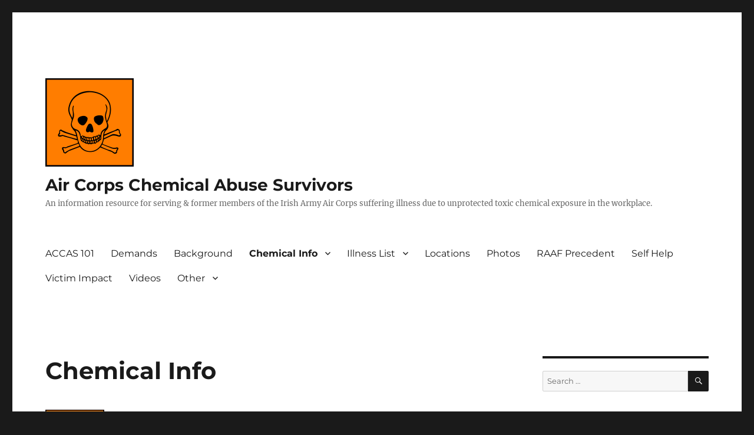

--- FILE ---
content_type: text/html; charset=UTF-8
request_url: https://accas.info/chemical-info
body_size: 14061
content:
<!DOCTYPE html>
<html lang="en-GB" class="no-js">
<head>
	<meta charset="UTF-8">
	<meta name="viewport" content="width=device-width, initial-scale=1.0">
	<link rel="profile" href="https://gmpg.org/xfn/11">
		
<style id="jetpack-boost-critical-css">@media all{@font-face{font-family:Merriweather;font-style:normal;font-display:fallback;font-weight:400;unicode-range:U+0460-052F,U+1C80-1C88,U+20B4,U+2DE0-2DFF,U+A640-A69F,U+FE2E-FE2F}@font-face{font-family:Merriweather;font-style:normal;font-display:fallback;font-weight:400;unicode-range:U+0301,U+0400-045F,U+0490-0491,U+04B0-04B1,U+2116}@font-face{font-family:Merriweather;font-style:normal;font-display:fallback;font-weight:400;unicode-range:U+0102-0103,U+0110-0111,U+0128-0129,U+0168-0169,U+01A0-01A1,U+01AF-01B0,U+1EA0-1EF9,U+20AB}@font-face{font-family:Merriweather;font-style:normal;font-display:fallback;font-weight:400;unicode-range:U+0100-024F,U+0259,U+1E00-1EFF,U+2020,U+20A0-20AB,U+20AD-20CF,U+2113,U+2C60-2C7F,U+A720-A7FF}@font-face{font-family:Merriweather;font-style:normal;font-display:fallback;font-weight:400;unicode-range:U+0000-00FF,U+0131,U+0152-0153,U+02BB-02BC,U+02C6,U+02DA,U+02DC,U+2000-206F,U+2074,U+20AC,U+2122,U+2191,U+2193,U+2212,U+2215,U+FEFF,U+FFFD}@font-face{font-family:Merriweather;font-style:normal;font-display:fallback;font-weight:700;unicode-range:U+0460-052F,U+1C80-1C88,U+20B4,U+2DE0-2DFF,U+A640-A69F,U+FE2E-FE2F}@font-face{font-family:Merriweather;font-style:normal;font-display:fallback;font-weight:700;unicode-range:U+0301,U+0400-045F,U+0490-0491,U+04B0-04B1,U+2116}@font-face{font-family:Merriweather;font-style:normal;font-display:fallback;font-weight:700;unicode-range:U+0102-0103,U+0110-0111,U+0128-0129,U+0168-0169,U+01A0-01A1,U+01AF-01B0,U+1EA0-1EF9,U+20AB}@font-face{font-family:Merriweather;font-style:normal;font-display:fallback;font-weight:700;unicode-range:U+0100-024F,U+0259,U+1E00-1EFF,U+2020,U+20A0-20AB,U+20AD-20CF,U+2113,U+2C60-2C7F,U+A720-A7FF}@font-face{font-family:Merriweather;font-style:normal;font-display:fallback;font-weight:700;unicode-range:U+0000-00FF,U+0131,U+0152-0153,U+02BB-02BC,U+02C6,U+02DA,U+02DC,U+2000-206F,U+2074,U+20AC,U+2122,U+2191,U+2193,U+2212,U+2215,U+FEFF,U+FFFD}@font-face{font-family:Merriweather;font-style:normal;font-display:fallback;font-weight:900;unicode-range:U+0460-052F,U+1C80-1C88,U+20B4,U+2DE0-2DFF,U+A640-A69F,U+FE2E-FE2F}@font-face{font-family:Merriweather;font-style:normal;font-display:fallback;font-weight:900;unicode-range:U+0301,U+0400-045F,U+0490-0491,U+04B0-04B1,U+2116}@font-face{font-family:Merriweather;font-style:normal;font-display:fallback;font-weight:900;unicode-range:U+0102-0103,U+0110-0111,U+0128-0129,U+0168-0169,U+01A0-01A1,U+01AF-01B0,U+1EA0-1EF9,U+20AB}@font-face{font-family:Merriweather;font-style:normal;font-display:fallback;font-weight:900;unicode-range:U+0100-024F,U+0259,U+1E00-1EFF,U+2020,U+20A0-20AB,U+20AD-20CF,U+2113,U+2C60-2C7F,U+A720-A7FF}@font-face{font-family:Merriweather;font-style:normal;font-display:fallback;font-weight:900;unicode-range:U+0000-00FF,U+0131,U+0152-0153,U+02BB-02BC,U+02C6,U+02DA,U+02DC,U+2000-206F,U+2074,U+20AC,U+2122,U+2191,U+2193,U+2212,U+2215,U+FEFF,U+FFFD}@font-face{font-family:Merriweather;font-style:italic;font-display:fallback;font-weight:400;unicode-range:U+0460-052F,U+1C80-1C88,U+20B4,U+2DE0-2DFF,U+A640-A69F,U+FE2E-FE2F}@font-face{font-family:Merriweather;font-style:italic;font-display:fallback;font-weight:400;unicode-range:U+0301,U+0400-045F,U+0490-0491,U+04B0-04B1,U+2116}@font-face{font-family:Merriweather;font-style:italic;font-display:fallback;font-weight:400;unicode-range:U+0102-0103,U+0110-0111,U+0128-0129,U+0168-0169,U+01A0-01A1,U+01AF-01B0,U+1EA0-1EF9,U+20AB}@font-face{font-family:Merriweather;font-style:italic;font-display:fallback;font-weight:400;unicode-range:U+0100-024F,U+0259,U+1E00-1EFF,U+2020,U+20A0-20AB,U+20AD-20CF,U+2113,U+2C60-2C7F,U+A720-A7FF}@font-face{font-family:Merriweather;font-style:italic;font-display:fallback;font-weight:400;unicode-range:U+0000-00FF,U+0131,U+0152-0153,U+02BB-02BC,U+02C6,U+02DA,U+02DC,U+2000-206F,U+2074,U+20AC,U+2122,U+2191,U+2193,U+2212,U+2215,U+FEFF,U+FFFD}@font-face{font-family:Merriweather;font-style:italic;font-display:fallback;font-weight:700;unicode-range:U+0460-052F,U+1C80-1C88,U+20B4,U+2DE0-2DFF,U+A640-A69F,U+FE2E-FE2F}@font-face{font-family:Merriweather;font-style:italic;font-display:fallback;font-weight:700;unicode-range:U+0301,U+0400-045F,U+0490-0491,U+04B0-04B1,U+2116}@font-face{font-family:Merriweather;font-style:italic;font-display:fallback;font-weight:700;unicode-range:U+0102-0103,U+0110-0111,U+0128-0129,U+0168-0169,U+01A0-01A1,U+01AF-01B0,U+1EA0-1EF9,U+20AB}@font-face{font-family:Merriweather;font-style:italic;font-display:fallback;font-weight:700;unicode-range:U+0100-024F,U+0259,U+1E00-1EFF,U+2020,U+20A0-20AB,U+20AD-20CF,U+2113,U+2C60-2C7F,U+A720-A7FF}@font-face{font-family:Merriweather;font-style:italic;font-display:fallback;font-weight:700;unicode-range:U+0000-00FF,U+0131,U+0152-0153,U+02BB-02BC,U+02C6,U+02DA,U+02DC,U+2000-206F,U+2074,U+20AC,U+2122,U+2191,U+2193,U+2212,U+2215,U+FEFF,U+FFFD}@font-face{font-family:Merriweather;font-style:italic;font-display:fallback;font-weight:900;unicode-range:U+0460-052F,U+1C80-1C88,U+20B4,U+2DE0-2DFF,U+A640-A69F,U+FE2E-FE2F}@font-face{font-family:Merriweather;font-style:italic;font-display:fallback;font-weight:900;unicode-range:U+0301,U+0400-045F,U+0490-0491,U+04B0-04B1,U+2116}@font-face{font-family:Merriweather;font-style:italic;font-display:fallback;font-weight:900;unicode-range:U+0102-0103,U+0110-0111,U+0128-0129,U+0168-0169,U+01A0-01A1,U+01AF-01B0,U+1EA0-1EF9,U+20AB}@font-face{font-family:Merriweather;font-style:italic;font-display:fallback;font-weight:900;unicode-range:U+0100-024F,U+0259,U+1E00-1EFF,U+2020,U+20A0-20AB,U+20AD-20CF,U+2113,U+2C60-2C7F,U+A720-A7FF}@font-face{font-family:Merriweather;font-style:italic;font-display:fallback;font-weight:900;unicode-range:U+0000-00FF,U+0131,U+0152-0153,U+02BB-02BC,U+02C6,U+02DA,U+02DC,U+2000-206F,U+2074,U+20AC,U+2122,U+2191,U+2193,U+2212,U+2215,U+FEFF,U+FFFD}@font-face{font-family:Montserrat;font-style:normal;font-display:fallback;font-weight:400;unicode-range:U+0460-052F,U+1C80-1C88,U+20B4,U+2DE0-2DFF,U+A640-A69F,U+FE2E-FE2F}@font-face{font-family:Montserrat;font-style:normal;font-display:fallback;font-weight:400;unicode-range:U+0301,U+0400-045F,U+0490-0491,U+04B0-04B1,U+2116}@font-face{font-family:Montserrat;font-style:normal;font-display:fallback;font-weight:400;unicode-range:U+0102-0103,U+0110-0111,U+0128-0129,U+0168-0169,U+01A0-01A1,U+01AF-01B0,U+1EA0-1EF9,U+20AB}@font-face{font-family:Montserrat;font-style:normal;font-display:fallback;font-weight:400;unicode-range:U+0100-024F,U+0259,U+1E00-1EFF,U+2020,U+20A0-20AB,U+20AD-20CF,U+2113,U+2C60-2C7F,U+A720-A7FF}@font-face{font-family:Montserrat;font-style:normal;font-display:fallback;font-weight:400;unicode-range:U+0000-00FF,U+0131,U+0152-0153,U+02BB-02BC,U+02C6,U+02DA,U+02DC,U+2000-206F,U+2074,U+20AC,U+2122,U+2191,U+2193,U+2212,U+2215,U+FEFF,U+FFFD}@font-face{font-family:Montserrat;font-style:normal;font-display:fallback;font-weight:700;unicode-range:U+0460-052F,U+1C80-1C88,U+20B4,U+2DE0-2DFF,U+A640-A69F,U+FE2E-FE2F}@font-face{font-family:Montserrat;font-style:normal;font-display:fallback;font-weight:700;unicode-range:U+0301,U+0400-045F,U+0490-0491,U+04B0-04B1,U+2116}@font-face{font-family:Montserrat;font-style:normal;font-display:fallback;font-weight:700;unicode-range:U+0102-0103,U+0110-0111,U+0128-0129,U+0168-0169,U+01A0-01A1,U+01AF-01B0,U+1EA0-1EF9,U+20AB}@font-face{font-family:Montserrat;font-style:normal;font-display:fallback;font-weight:700;unicode-range:U+0100-024F,U+0259,U+1E00-1EFF,U+2020,U+20A0-20AB,U+20AD-20CF,U+2113,U+2C60-2C7F,U+A720-A7FF}@font-face{font-family:Montserrat;font-style:normal;font-display:fallback;font-weight:700;unicode-range:U+0000-00FF,U+0131,U+0152-0153,U+02BB-02BC,U+02C6,U+02DA,U+02DC,U+2000-206F,U+2074,U+20AC,U+2122,U+2191,U+2193,U+2212,U+2215,U+FEFF,U+FFFD}@font-face{font-family:Genericons;font-weight:400;font-style:normal}@media screen and (-webkit-min-device-pixel-ratio:0){@font-face{font-family:Genericons}}html{font-family:sans-serif;-webkit-text-size-adjust:100%;-ms-text-size-adjust:100%}body{margin:0}article,aside,header,main,nav,section{display:block}a{background-color:#fff0}strong{font-weight:700}sup{font-size:75%;line-height:0;position:relative;vertical-align:baseline}sup{top:-.5em}img{border:0}button,input{color:inherit;font:inherit;margin:0}button{overflow:visible}button,input{max-width:100%}button{-webkit-appearance:button}input[type=search]{-webkit-appearance:textfield}input[type=search]::-webkit-search-cancel-button{-webkit-appearance:none}.menu-item-has-children a:after,.search-submit:before{-moz-osx-font-smoothing:grayscale;-webkit-font-smoothing:antialiased;display:inline-block;font-family:Genericons;font-size:16px;font-style:normal;font-variant:normal;font-weight:400;line-height:1;speak:never;text-align:center;text-decoration:inherit;text-transform:none;vertical-align:top}body,button,input{color:#1a1a1a;font-family:Merriweather,Georgia,serif;font-size:16px;font-size:1rem;line-height:1.75}h1,h2,h3{clear:both;font-weight:700;margin:0;text-rendering:optimizeLegibility}p{margin:0 0 1.75em}em{font-style:italic}html{-webkit-box-sizing:border-box;-moz-box-sizing:border-box;box-sizing:border-box}*,:after,:before{-webkit-box-sizing:inherit;-moz-box-sizing:inherit;box-sizing:inherit}body{background:#1a1a1a}ol,ul{margin:0 0 1.75em 1.25em;padding:0}ul{list-style:disc}ol{list-style:decimal;margin-left:1.5em}li>ol,li>ul{margin-bottom:0}img{height:auto;max-width:100%;vertical-align:middle}input{line-height:normal}button{background:#1a1a1a;border:0;border-radius:2px;color:#fff;font-family:Montserrat,"Helvetica Neue",sans-serif;font-weight:700;letter-spacing:.046875em;line-height:1;padding:.84375em .875em .78125em;text-transform:uppercase}input[type=search]{background:#f7f7f7;background-image:-webkit-linear-gradient(#fff0,#fff0);border:1px solid #d1d1d1;border-radius:2px;color:#686868;padding:.625em .4375em;width:100%}.search-form{position:relative}input[type=search].search-field{border-radius:2px 0 0 2px;width:-webkit-calc(100% - 42px);width:calc(100% - 42px)}.search-submit:before{content:"";font-size:24px;left:2px;line-height:42px;position:relative;width:40px}.search-submit{border-radius:0 2px 2px 0;bottom:0;overflow:hidden;padding:0;position:absolute;right:0;top:0;width:42px}a{color:#007acc;text-decoration:none}.site-header-menu{display:none;-webkit-flex:0 1 100%;-ms-flex:0 1 100%;flex:0 1 100%;margin:.875em 0}.no-js .site-header-menu{display:block}.main-navigation{font-family:Montserrat,"Helvetica Neue",sans-serif}.site-footer .main-navigation{margin-bottom:1.75em}.main-navigation ul{list-style:none;margin:0}.main-navigation li{border-top:1px solid #d1d1d1;position:relative}.main-navigation a{color:#1a1a1a;display:block;line-height:1.3125;outline-offset:-1px;padding:.84375em 0}.main-navigation .current-menu-ancestor>a,.main-navigation .current-menu-item>a{font-weight:700}.main-navigation ul ul{display:none;margin-left:.875em}.no-js .main-navigation ul ul{display:block}.main-navigation .primary-menu{border-bottom:1px solid #d1d1d1}.main-navigation .menu-item-has-children>a{margin-right:56px}.screen-reader-text{clip-path:inset(50%);height:1px;overflow:hidden;position:absolute!important;width:1px;word-wrap:normal!important}.site .skip-link{background-color:#f1f1f1;box-shadow:0 0 1px 1px rgb(0 0 0/.2);color:#21759b;display:block;font-family:Montserrat,"Helvetica Neue",sans-serif;font-size:14px;font-weight:700;left:-9999em;outline:0;padding:15px 23px 14px;text-decoration:none;text-transform:none;top:-9999em}.aligncenter{clear:both;display:block;margin:0 auto 1.75em}.entry-content:after,.entry-content:before,.primary-menu:after,.primary-menu:before,.site-content:after,.site-content:before,.site-main>article:after,.site-main>article:before{content:"";display:table}.entry-content:after,.primary-menu:after,.site-content:after,.site-main>article:after{clear:both}.widget{border-top:4px solid #1a1a1a;margin-bottom:3.5em;padding-top:1.75em}.widget>:last-child,.widget>nav>:last-child{margin-bottom:0}.widget .widget-title{font-family:Montserrat,"Helvetica Neue",sans-serif;font-size:16px;font-size:1rem;letter-spacing:.046875em;line-height:1.3125;margin:0 0 1.75em;text-transform:uppercase}.site{background-color:#fff}.site-inner{margin:0 auto;max-width:1320px;position:relative}.site-content{word-wrap:break-word}.site-main{margin-bottom:3.5em}.site-main>:last-child{margin-bottom:0}.site-header{padding:2.625em 7.6923%}.site-header-main{-webkit-align-items:center;-ms-flex-align:center;align-items:center;display:-webkit-flex;display:-ms-flexbox;display:flex;-webkit-flex-wrap:wrap;-ms-flex-wrap:wrap;flex-wrap:wrap}.site-branding{margin:.875em auto .875em 0;max-width:100%;min-width:0;overflow:hidden}.custom-logo-link{display:block}.custom-logo{max-width:180px}.site-title{font-family:Montserrat,"Helvetica Neue",sans-serif;font-size:23px;font-size:1.4375rem;font-weight:700;line-height:1.2173913043;margin:0}.site-branding .site-title a{color:#1a1a1a}.wp-custom-logo .site-title{margin-top:.608695652em}.site-description{color:#686868;display:none;font-size:13px;font-size:.8125rem;font-weight:400;line-height:1.0769230769;margin:.538461538em 0 0}.menu-toggle{background-color:#fff0;border:1px solid #d1d1d1;color:#1a1a1a;font-size:13px;font-size:.8125rem;margin:1.076923077em 0;padding:.769230769em}.no-js .menu-toggle{display:none}.site-main>article{margin-bottom:3.5em;position:relative}.entry-content,.entry-header{margin-right:7.6923%;margin-left:7.6923%}.entry-title{font-family:Montserrat,"Helvetica Neue",sans-serif;font-size:28px;font-size:1.75rem;font-weight:700;line-height:1.25;margin-bottom:1em}.post-thumbnail{display:block;margin:0 7.6923% 1.75em}.post-thumbnail img{display:block}.entry-content{border-color:#d1d1d1}.entry-content h3{font-size:19px;font-size:1.1875rem;line-height:1.1052631579;margin-top:2.9473684211em;margin-bottom:1.4736842105em}.entry-content h3{font-weight:900}.entry-content h3:first-child{margin-top:0}.entry-title{-webkit-hyphens:auto;-moz-hyphens:auto;-ms-hyphens:auto;hyphens:auto}.sidebar{margin-bottom:3.5em;padding:0 7.6923%}@-ms-viewport{width:device-width}@viewport{width:device-width}@media screen and (min-width:44.375em){html{scroll-padding-top:calc(var(--wp-admin--admin-bar--height,0px) + 21px)}body:not(.custom-background-image):after,body:not(.custom-background-image):before{background:inherit;content:"";display:block;height:21px;left:0;position:fixed;width:100%;z-index:99}body:not(.custom-background-image):before{top:0}body:not(.custom-background-image):after{bottom:0}.site{margin:21px}.site-main{margin-bottom:5.25em}.site-header{padding:3.9375em 7.6923%}.site-branding{margin-top:1.3125em;margin-bottom:1.3125em}.custom-logo{max-width:210px}.site-title{font-size:28px;font-size:1.75rem;line-height:1.25}.wp-custom-logo .site-title{margin-top:.5em}.site-description{display:block}.menu-toggle{font-size:16px;font-size:1rem;margin:1.3125em 0;padding:.8125em .875em .6875em}.site-header-menu{margin:1.3125em 0}.site-main>article{margin-bottom:5.25em}.entry-content,.entry-header,.post-thumbnail{margin-right:23.0769%}.entry-title{font-size:33px;font-size:2.0625rem;line-height:1.2727272727;margin-bottom:.8484848485em}.entry-content ol{margin-left:0}.entry-content li>ol{margin-left:1.5em}.widget{margin-bottom:5.25em}.sidebar{margin-bottom:5.25em;padding-right:23.0769%}}@media screen and (min-width:56.875em){.site-header{padding-right:4.5455%;padding-left:4.5455%}.site-header-main{-webkit-align-items:flex-start;-ms-flex-align:start;align-items:flex-start}.wp-custom-logo .site-header-main{-webkit-align-items:center;-ms-flex-align:center;align-items:center}.site-header-menu{display:block;-webkit-flex:0 1 auto;-ms-flex:0 1 auto;flex:0 1 auto}.main-navigation{margin:0-.875em}.main-navigation .primary-menu,.main-navigation .primary-menu>li{border:0}.main-navigation .primary-menu>li{float:left}.main-navigation a{outline-offset:-8px;padding:.65625em .875em;white-space:nowrap}.main-navigation ul ul{border-bottom:1px solid #d1d1d1;display:block;left:-999em;margin:0;position:absolute;z-index:99999}.main-navigation ul ul ul{top:-1px}.main-navigation ul ul ul:after,.main-navigation ul ul ul:before{border:0}.main-navigation ul ul li{background-color:#fff;border:1px solid #d1d1d1;border-bottom-width:0}.main-navigation ul ul a{white-space:normal;width:12.6875em}.main-navigation ul ul:after,.main-navigation ul ul:before{border-style:solid;content:"";position:absolute}.main-navigation ul ul:before{border-color:#d1d1d1 #fff0;border-width:0 10px 10px;right:9px;top:-9px}.main-navigation ul ul:after{border-color:#fff #fff0;border-width:0 8px 8px;right:11px;top:-7px}.main-navigation .menu-item-has-children>a{margin:0;padding-right:2.25em}.main-navigation .menu-item-has-children>a:after{content:"";position:absolute;right:.625em;top:.8125em}.main-navigation ul ul .menu-item-has-children>a{padding-right:2.0625em}.main-navigation ul ul .menu-item-has-children>a:after{right:.5625em;top:.875em;-webkit-transform:rotate(90deg);-moz-transform:rotate(90deg);-ms-transform:rotate(90deg);transform:rotate(90deg)}.menu-toggle,.site-footer .main-navigation{display:none}.site-content{padding:0 4.5455%}.content-area{float:left;margin-right:-100%;width:70%}.entry-content,.entry-header,.post-thumbnail{margin-right:0;margin-left:0}.sidebar{float:left;margin-left:75%;padding:0;width:25%}.widget{font-size:13px;font-size:.8125rem;line-height:1.6153846154;margin-bottom:3.230769231em;padding-top:1.615384615em}.widget .widget-title{margin-bottom:1.3125em}.widget ul{margin-bottom:1.6153846154em}.widget button,.widget input{font-size:13px;font-size:.8125rem;line-height:1.6153846154}.widget button{line-height:1;padding:.846153846em}.widget input[type=search]{padding:.4615384615em .5384615385em}.widget h2{font-size:19px;font-size:1.1875rem;line-height:1.1052631579;margin-bottom:1.1052631579em}.widget input[type=search].search-field{width:-webkit-calc(100% - 35px);width:calc(100% - 35px)}.widget .search-submit:before{font-size:16px;left:1px;line-height:35px;width:34px}.widget button.search-submit{padding:0;width:35px}}@media screen and (min-width:61.5625em){.site-main{margin-bottom:7em}.site-header{padding:5.25em 4.5455%}.site-branding,.site-header-menu{margin-top:1.75em;margin-bottom:1.75em}.custom-logo{max-width:240px}.widget{margin-bottom:4.307692308em}.site-main>article{margin-bottom:7em}.entry-title{font-size:40px;font-size:2.5rem;line-height:1.225;margin-bottom:1.05em}.post-thumbnail{margin-bottom:2.625em}.entry-content h3{font-size:23px;font-size:1.4375rem;line-height:1.2173913043;margin-top:2.4347826087em;margin-bottom:1.2173913043em}.sidebar{margin-bottom:7em}}}</style><title>Chemical Info &#8211; Air Corps Chemical Abuse Survivors</title>
<meta name='robots' content='max-image-preview:large' />
<!-- Jetpack Site Verification Tags -->
<meta name="google-site-verification" content="google-site-verification=4j_NNcfyIXb1GvA5ChhSOqSZPkaiTg9o-YCCUMglE60" />
<link rel='dns-prefetch' href='//stats.wp.com' />
<link rel='preconnect' href='//i0.wp.com' />
<link rel="alternate" type="application/rss+xml" title="Air Corps Chemical Abuse Survivors &raquo; Feed" href="https://accas.info/feed" />
<link rel="alternate" type="application/rss+xml" title="Air Corps Chemical Abuse Survivors &raquo; Comments Feed" href="https://accas.info/comments/feed" />
<link rel="alternate" title="oEmbed (JSON)" type="application/json+oembed" href="https://accas.info/wp-json/oembed/1.0/embed?url=https%3A%2F%2Faccas.info%2Fchemical-info" />
<link rel="alternate" title="oEmbed (XML)" type="text/xml+oembed" href="https://accas.info/wp-json/oembed/1.0/embed?url=https%3A%2F%2Faccas.info%2Fchemical-info&#038;format=xml" />
<noscript><link rel='stylesheet' id='all-css-c20e0645d20ecc56bd17fb907674e7fc' href='https://accas.info/wp-content/boost-cache/static/2df41be171.min.css' type='text/css' media='all' /></noscript><link data-media="all" onload="this.media=this.dataset.media; delete this.dataset.media; this.removeAttribute( &apos;onload&apos; );" rel='stylesheet' id='all-css-c20e0645d20ecc56bd17fb907674e7fc' href='https://accas.info/wp-content/boost-cache/static/2df41be171.min.css' type='text/css' media="not all" />
<style id='twentysixteen-style-inline-css'>

		/* Custom Link Color */
		.menu-toggle:hover,
		.menu-toggle:focus,
		a,
		.main-navigation a:hover,
		.main-navigation a:focus,
		.dropdown-toggle:hover,
		.dropdown-toggle:focus,
		.social-navigation a:hover:before,
		.social-navigation a:focus:before,
		.post-navigation a:hover .post-title,
		.post-navigation a:focus .post-title,
		.tagcloud a:hover,
		.tagcloud a:focus,
		.site-branding .site-title a:hover,
		.site-branding .site-title a:focus,
		.entry-title a:hover,
		.entry-title a:focus,
		.entry-footer a:hover,
		.entry-footer a:focus,
		.comment-metadata a:hover,
		.comment-metadata a:focus,
		.pingback .comment-edit-link:hover,
		.pingback .comment-edit-link:focus,
		.comment-reply-link,
		.comment-reply-link:hover,
		.comment-reply-link:focus,
		.required,
		.site-info a:hover,
		.site-info a:focus {
			color: #ff6600;
		}

		mark,
		ins,
		button:hover,
		button:focus,
		input[type="button"]:hover,
		input[type="button"]:focus,
		input[type="reset"]:hover,
		input[type="reset"]:focus,
		input[type="submit"]:hover,
		input[type="submit"]:focus,
		.pagination .prev:hover,
		.pagination .prev:focus,
		.pagination .next:hover,
		.pagination .next:focus,
		.widget_calendar tbody a,
		.page-links a:hover,
		.page-links a:focus {
			background-color: #ff6600;
		}

		input[type="date"]:focus,
		input[type="time"]:focus,
		input[type="datetime-local"]:focus,
		input[type="week"]:focus,
		input[type="month"]:focus,
		input[type="text"]:focus,
		input[type="email"]:focus,
		input[type="url"]:focus,
		input[type="password"]:focus,
		input[type="search"]:focus,
		input[type="tel"]:focus,
		input[type="number"]:focus,
		textarea:focus,
		.tagcloud a:hover,
		.tagcloud a:focus,
		.menu-toggle:hover,
		.menu-toggle:focus {
			border-color: #ff6600;
		}

		@media screen and (min-width: 56.875em) {
			.main-navigation li:hover > a,
			.main-navigation li.focus > a {
				color: #ff6600;
			}
		}
	
/*# sourceURL=twentysixteen-style-inline-css */
</style>
<style id='wp-img-auto-sizes-contain-inline-css'>
img:is([sizes=auto i],[sizes^="auto," i]){contain-intrinsic-size:3000px 1500px}
/*# sourceURL=wp-img-auto-sizes-contain-inline-css */
</style>
<style id='wp-emoji-styles-inline-css'>

	img.wp-smiley, img.emoji {
		display: inline !important;
		border: none !important;
		box-shadow: none !important;
		height: 1em !important;
		width: 1em !important;
		margin: 0 0.07em !important;
		vertical-align: -0.1em !important;
		background: none !important;
		padding: 0 !important;
	}
/*# sourceURL=wp-emoji-styles-inline-css */
</style>
<style id='wp-block-library-inline-css'>
:root{--wp-block-synced-color:#7a00df;--wp-block-synced-color--rgb:122,0,223;--wp-bound-block-color:var(--wp-block-synced-color);--wp-editor-canvas-background:#ddd;--wp-admin-theme-color:#007cba;--wp-admin-theme-color--rgb:0,124,186;--wp-admin-theme-color-darker-10:#006ba1;--wp-admin-theme-color-darker-10--rgb:0,107,160.5;--wp-admin-theme-color-darker-20:#005a87;--wp-admin-theme-color-darker-20--rgb:0,90,135;--wp-admin-border-width-focus:2px}@media (min-resolution:192dpi){:root{--wp-admin-border-width-focus:1.5px}}.wp-element-button{cursor:pointer}:root .has-very-light-gray-background-color{background-color:#eee}:root .has-very-dark-gray-background-color{background-color:#313131}:root .has-very-light-gray-color{color:#eee}:root .has-very-dark-gray-color{color:#313131}:root .has-vivid-green-cyan-to-vivid-cyan-blue-gradient-background{background:linear-gradient(135deg,#00d084,#0693e3)}:root .has-purple-crush-gradient-background{background:linear-gradient(135deg,#34e2e4,#4721fb 50%,#ab1dfe)}:root .has-hazy-dawn-gradient-background{background:linear-gradient(135deg,#faaca8,#dad0ec)}:root .has-subdued-olive-gradient-background{background:linear-gradient(135deg,#fafae1,#67a671)}:root .has-atomic-cream-gradient-background{background:linear-gradient(135deg,#fdd79a,#004a59)}:root .has-nightshade-gradient-background{background:linear-gradient(135deg,#330968,#31cdcf)}:root .has-midnight-gradient-background{background:linear-gradient(135deg,#020381,#2874fc)}:root{--wp--preset--font-size--normal:16px;--wp--preset--font-size--huge:42px}.has-regular-font-size{font-size:1em}.has-larger-font-size{font-size:2.625em}.has-normal-font-size{font-size:var(--wp--preset--font-size--normal)}.has-huge-font-size{font-size:var(--wp--preset--font-size--huge)}.has-text-align-center{text-align:center}.has-text-align-left{text-align:left}.has-text-align-right{text-align:right}.has-fit-text{white-space:nowrap!important}#end-resizable-editor-section{display:none}.aligncenter{clear:both}.items-justified-left{justify-content:flex-start}.items-justified-center{justify-content:center}.items-justified-right{justify-content:flex-end}.items-justified-space-between{justify-content:space-between}.screen-reader-text{border:0;clip-path:inset(50%);height:1px;margin:-1px;overflow:hidden;padding:0;position:absolute;width:1px;word-wrap:normal!important}.screen-reader-text:focus{background-color:#ddd;clip-path:none;color:#444;display:block;font-size:1em;height:auto;left:5px;line-height:normal;padding:15px 23px 14px;text-decoration:none;top:5px;width:auto;z-index:100000}html :where(.has-border-color){border-style:solid}html :where([style*=border-top-color]){border-top-style:solid}html :where([style*=border-right-color]){border-right-style:solid}html :where([style*=border-bottom-color]){border-bottom-style:solid}html :where([style*=border-left-color]){border-left-style:solid}html :where([style*=border-width]){border-style:solid}html :where([style*=border-top-width]){border-top-style:solid}html :where([style*=border-right-width]){border-right-style:solid}html :where([style*=border-bottom-width]){border-bottom-style:solid}html :where([style*=border-left-width]){border-left-style:solid}html :where(img[class*=wp-image-]){height:auto;max-width:100%}:where(figure){margin:0 0 1em}html :where(.is-position-sticky){--wp-admin--admin-bar--position-offset:var(--wp-admin--admin-bar--height,0px)}@media screen and (max-width:600px){html :where(.is-position-sticky){--wp-admin--admin-bar--position-offset:0px}}

/*# sourceURL=wp-block-library-inline-css */
</style><style id='global-styles-inline-css'>
:root{--wp--preset--aspect-ratio--square: 1;--wp--preset--aspect-ratio--4-3: 4/3;--wp--preset--aspect-ratio--3-4: 3/4;--wp--preset--aspect-ratio--3-2: 3/2;--wp--preset--aspect-ratio--2-3: 2/3;--wp--preset--aspect-ratio--16-9: 16/9;--wp--preset--aspect-ratio--9-16: 9/16;--wp--preset--color--black: #000000;--wp--preset--color--cyan-bluish-gray: #abb8c3;--wp--preset--color--white: #fff;--wp--preset--color--pale-pink: #f78da7;--wp--preset--color--vivid-red: #cf2e2e;--wp--preset--color--luminous-vivid-orange: #ff6900;--wp--preset--color--luminous-vivid-amber: #fcb900;--wp--preset--color--light-green-cyan: #7bdcb5;--wp--preset--color--vivid-green-cyan: #00d084;--wp--preset--color--pale-cyan-blue: #8ed1fc;--wp--preset--color--vivid-cyan-blue: #0693e3;--wp--preset--color--vivid-purple: #9b51e0;--wp--preset--color--dark-gray: #1a1a1a;--wp--preset--color--medium-gray: #686868;--wp--preset--color--light-gray: #e5e5e5;--wp--preset--color--blue-gray: #4d545c;--wp--preset--color--bright-blue: #007acc;--wp--preset--color--light-blue: #9adffd;--wp--preset--color--dark-brown: #402b30;--wp--preset--color--medium-brown: #774e24;--wp--preset--color--dark-red: #640c1f;--wp--preset--color--bright-red: #ff675f;--wp--preset--color--yellow: #ffef8e;--wp--preset--gradient--vivid-cyan-blue-to-vivid-purple: linear-gradient(135deg,rgb(6,147,227) 0%,rgb(155,81,224) 100%);--wp--preset--gradient--light-green-cyan-to-vivid-green-cyan: linear-gradient(135deg,rgb(122,220,180) 0%,rgb(0,208,130) 100%);--wp--preset--gradient--luminous-vivid-amber-to-luminous-vivid-orange: linear-gradient(135deg,rgb(252,185,0) 0%,rgb(255,105,0) 100%);--wp--preset--gradient--luminous-vivid-orange-to-vivid-red: linear-gradient(135deg,rgb(255,105,0) 0%,rgb(207,46,46) 100%);--wp--preset--gradient--very-light-gray-to-cyan-bluish-gray: linear-gradient(135deg,rgb(238,238,238) 0%,rgb(169,184,195) 100%);--wp--preset--gradient--cool-to-warm-spectrum: linear-gradient(135deg,rgb(74,234,220) 0%,rgb(151,120,209) 20%,rgb(207,42,186) 40%,rgb(238,44,130) 60%,rgb(251,105,98) 80%,rgb(254,248,76) 100%);--wp--preset--gradient--blush-light-purple: linear-gradient(135deg,rgb(255,206,236) 0%,rgb(152,150,240) 100%);--wp--preset--gradient--blush-bordeaux: linear-gradient(135deg,rgb(254,205,165) 0%,rgb(254,45,45) 50%,rgb(107,0,62) 100%);--wp--preset--gradient--luminous-dusk: linear-gradient(135deg,rgb(255,203,112) 0%,rgb(199,81,192) 50%,rgb(65,88,208) 100%);--wp--preset--gradient--pale-ocean: linear-gradient(135deg,rgb(255,245,203) 0%,rgb(182,227,212) 50%,rgb(51,167,181) 100%);--wp--preset--gradient--electric-grass: linear-gradient(135deg,rgb(202,248,128) 0%,rgb(113,206,126) 100%);--wp--preset--gradient--midnight: linear-gradient(135deg,rgb(2,3,129) 0%,rgb(40,116,252) 100%);--wp--preset--font-size--small: 13px;--wp--preset--font-size--medium: 20px;--wp--preset--font-size--large: 36px;--wp--preset--font-size--x-large: 42px;--wp--preset--spacing--20: 0.44rem;--wp--preset--spacing--30: 0.67rem;--wp--preset--spacing--40: 1rem;--wp--preset--spacing--50: 1.5rem;--wp--preset--spacing--60: 2.25rem;--wp--preset--spacing--70: 3.38rem;--wp--preset--spacing--80: 5.06rem;--wp--preset--shadow--natural: 6px 6px 9px rgba(0, 0, 0, 0.2);--wp--preset--shadow--deep: 12px 12px 50px rgba(0, 0, 0, 0.4);--wp--preset--shadow--sharp: 6px 6px 0px rgba(0, 0, 0, 0.2);--wp--preset--shadow--outlined: 6px 6px 0px -3px rgb(255, 255, 255), 6px 6px rgb(0, 0, 0);--wp--preset--shadow--crisp: 6px 6px 0px rgb(0, 0, 0);}:where(.is-layout-flex){gap: 0.5em;}:where(.is-layout-grid){gap: 0.5em;}body .is-layout-flex{display: flex;}.is-layout-flex{flex-wrap: wrap;align-items: center;}.is-layout-flex > :is(*, div){margin: 0;}body .is-layout-grid{display: grid;}.is-layout-grid > :is(*, div){margin: 0;}:where(.wp-block-columns.is-layout-flex){gap: 2em;}:where(.wp-block-columns.is-layout-grid){gap: 2em;}:where(.wp-block-post-template.is-layout-flex){gap: 1.25em;}:where(.wp-block-post-template.is-layout-grid){gap: 1.25em;}.has-black-color{color: var(--wp--preset--color--black) !important;}.has-cyan-bluish-gray-color{color: var(--wp--preset--color--cyan-bluish-gray) !important;}.has-white-color{color: var(--wp--preset--color--white) !important;}.has-pale-pink-color{color: var(--wp--preset--color--pale-pink) !important;}.has-vivid-red-color{color: var(--wp--preset--color--vivid-red) !important;}.has-luminous-vivid-orange-color{color: var(--wp--preset--color--luminous-vivid-orange) !important;}.has-luminous-vivid-amber-color{color: var(--wp--preset--color--luminous-vivid-amber) !important;}.has-light-green-cyan-color{color: var(--wp--preset--color--light-green-cyan) !important;}.has-vivid-green-cyan-color{color: var(--wp--preset--color--vivid-green-cyan) !important;}.has-pale-cyan-blue-color{color: var(--wp--preset--color--pale-cyan-blue) !important;}.has-vivid-cyan-blue-color{color: var(--wp--preset--color--vivid-cyan-blue) !important;}.has-vivid-purple-color{color: var(--wp--preset--color--vivid-purple) !important;}.has-black-background-color{background-color: var(--wp--preset--color--black) !important;}.has-cyan-bluish-gray-background-color{background-color: var(--wp--preset--color--cyan-bluish-gray) !important;}.has-white-background-color{background-color: var(--wp--preset--color--white) !important;}.has-pale-pink-background-color{background-color: var(--wp--preset--color--pale-pink) !important;}.has-vivid-red-background-color{background-color: var(--wp--preset--color--vivid-red) !important;}.has-luminous-vivid-orange-background-color{background-color: var(--wp--preset--color--luminous-vivid-orange) !important;}.has-luminous-vivid-amber-background-color{background-color: var(--wp--preset--color--luminous-vivid-amber) !important;}.has-light-green-cyan-background-color{background-color: var(--wp--preset--color--light-green-cyan) !important;}.has-vivid-green-cyan-background-color{background-color: var(--wp--preset--color--vivid-green-cyan) !important;}.has-pale-cyan-blue-background-color{background-color: var(--wp--preset--color--pale-cyan-blue) !important;}.has-vivid-cyan-blue-background-color{background-color: var(--wp--preset--color--vivid-cyan-blue) !important;}.has-vivid-purple-background-color{background-color: var(--wp--preset--color--vivid-purple) !important;}.has-black-border-color{border-color: var(--wp--preset--color--black) !important;}.has-cyan-bluish-gray-border-color{border-color: var(--wp--preset--color--cyan-bluish-gray) !important;}.has-white-border-color{border-color: var(--wp--preset--color--white) !important;}.has-pale-pink-border-color{border-color: var(--wp--preset--color--pale-pink) !important;}.has-vivid-red-border-color{border-color: var(--wp--preset--color--vivid-red) !important;}.has-luminous-vivid-orange-border-color{border-color: var(--wp--preset--color--luminous-vivid-orange) !important;}.has-luminous-vivid-amber-border-color{border-color: var(--wp--preset--color--luminous-vivid-amber) !important;}.has-light-green-cyan-border-color{border-color: var(--wp--preset--color--light-green-cyan) !important;}.has-vivid-green-cyan-border-color{border-color: var(--wp--preset--color--vivid-green-cyan) !important;}.has-pale-cyan-blue-border-color{border-color: var(--wp--preset--color--pale-cyan-blue) !important;}.has-vivid-cyan-blue-border-color{border-color: var(--wp--preset--color--vivid-cyan-blue) !important;}.has-vivid-purple-border-color{border-color: var(--wp--preset--color--vivid-purple) !important;}.has-vivid-cyan-blue-to-vivid-purple-gradient-background{background: var(--wp--preset--gradient--vivid-cyan-blue-to-vivid-purple) !important;}.has-light-green-cyan-to-vivid-green-cyan-gradient-background{background: var(--wp--preset--gradient--light-green-cyan-to-vivid-green-cyan) !important;}.has-luminous-vivid-amber-to-luminous-vivid-orange-gradient-background{background: var(--wp--preset--gradient--luminous-vivid-amber-to-luminous-vivid-orange) !important;}.has-luminous-vivid-orange-to-vivid-red-gradient-background{background: var(--wp--preset--gradient--luminous-vivid-orange-to-vivid-red) !important;}.has-very-light-gray-to-cyan-bluish-gray-gradient-background{background: var(--wp--preset--gradient--very-light-gray-to-cyan-bluish-gray) !important;}.has-cool-to-warm-spectrum-gradient-background{background: var(--wp--preset--gradient--cool-to-warm-spectrum) !important;}.has-blush-light-purple-gradient-background{background: var(--wp--preset--gradient--blush-light-purple) !important;}.has-blush-bordeaux-gradient-background{background: var(--wp--preset--gradient--blush-bordeaux) !important;}.has-luminous-dusk-gradient-background{background: var(--wp--preset--gradient--luminous-dusk) !important;}.has-pale-ocean-gradient-background{background: var(--wp--preset--gradient--pale-ocean) !important;}.has-electric-grass-gradient-background{background: var(--wp--preset--gradient--electric-grass) !important;}.has-midnight-gradient-background{background: var(--wp--preset--gradient--midnight) !important;}.has-small-font-size{font-size: var(--wp--preset--font-size--small) !important;}.has-medium-font-size{font-size: var(--wp--preset--font-size--medium) !important;}.has-large-font-size{font-size: var(--wp--preset--font-size--large) !important;}.has-x-large-font-size{font-size: var(--wp--preset--font-size--x-large) !important;}
/*# sourceURL=global-styles-inline-css */
</style>

<style id='classic-theme-styles-inline-css'>
/*! This file is auto-generated */
.wp-block-button__link{color:#fff;background-color:#32373c;border-radius:9999px;box-shadow:none;text-decoration:none;padding:calc(.667em + 2px) calc(1.333em + 2px);font-size:1.125em}.wp-block-file__button{background:#32373c;color:#fff;text-decoration:none}
/*# sourceURL=/wp-includes/css/classic-themes.min.css */
</style>



<link rel="https://api.w.org/" href="https://accas.info/wp-json/" /><link rel="alternate" title="JSON" type="application/json" href="https://accas.info/wp-json/wp/v2/pages/18" /><link rel="EditURI" type="application/rsd+xml" title="RSD" href="https://accas.info/xmlrpc.php?rsd" />
<meta name="generator" content="WordPress 6.9" />
<link rel="canonical" href="https://accas.info/chemical-info" />
<link rel='shortlink' href='https://accas.info/?p=18' />
	<style>img#wpstats{display:none}</style>
		<style>.recentcomments a{display:inline !important;padding:0 !important;margin:0 !important;}</style>
<!-- Jetpack Open Graph Tags -->
<meta property="og:type" content="article" />
<meta property="og:title" content="Chemical Info" />
<meta property="og:url" content="https://accas.info/chemical-info" />
<meta property="og:description" content="We have split our chemical info page into a number of sub pages to add more information while making it simpler to navigate. To view, please click on the links below or use the updated menu system.…" />
<meta property="article:published_time" content="2017-01-20T10:28:55+00:00" />
<meta property="article:modified_time" content="2019-04-26T09:06:58+00:00" />
<meta property="og:site_name" content="Air Corps Chemical Abuse Survivors" />
<meta property="og:image" content="https://i0.wp.com/accas.info/wp-content/uploads/2017/01/cropped-Toxic-Large-1.png?fit=512%2C512&#038;ssl=1" />
<meta property="og:image:width" content="512" />
<meta property="og:image:height" content="512" />
<meta property="og:image:alt" content="" />
<meta property="og:locale" content="en_GB" />
<meta name="twitter:text:title" content="Chemical Info" />
<meta name="twitter:image" content="https://i0.wp.com/accas.info/wp-content/uploads/2017/01/cropped-Toxic-Large-1.png?fit=240%2C240&amp;ssl=1" />
<meta name="twitter:card" content="summary" />

<!-- End Jetpack Open Graph Tags -->
<link rel="icon" href="https://i0.wp.com/accas.info/wp-content/uploads/2017/01/cropped-Toxic-Large-1.png?fit=32%2C32&#038;ssl=1" sizes="32x32" />
<link rel="icon" href="https://i0.wp.com/accas.info/wp-content/uploads/2017/01/cropped-Toxic-Large-1.png?fit=192%2C192&#038;ssl=1" sizes="192x192" />
<link rel="apple-touch-icon" href="https://i0.wp.com/accas.info/wp-content/uploads/2017/01/cropped-Toxic-Large-1.png?fit=180%2C180&#038;ssl=1" />
<meta name="msapplication-TileImage" content="https://i0.wp.com/accas.info/wp-content/uploads/2017/01/cropped-Toxic-Large-1.png?fit=270%2C270&#038;ssl=1" />
</head>

<body class="wp-singular page-template-default page page-id-18 wp-custom-logo wp-embed-responsive wp-theme-twentysixteen">
<div id="page" class="site">
	<div class="site-inner">
		<a class="skip-link screen-reader-text" href="#content">
			Skip to content		</a>

		<header id="masthead" class="site-header">
			<div class="site-header-main">
				<div class="site-branding">
					<a href="https://accas.info/" class="custom-logo-link" rel="home"><img width="150" height="150" src="https://i0.wp.com/accas.info/wp-content/uploads/2017/09/Hazard_T.svg_.png?fit=150%2C150&amp;ssl=1" class="custom-logo" alt="Air Corps Chemical Abuse Survivors" decoding="async" /></a>						<p class="site-title"><a href="https://accas.info/" rel="home" >Air Corps Chemical Abuse Survivors</a></p>
												<p class="site-description">An information resource for serving &amp; former members of the Irish Army Air Corps suffering illness due to unprotected toxic chemical exposure in the workplace.</p>
									</div><!-- .site-branding -->

									<button id="menu-toggle" class="menu-toggle">Menu</button>

					<div id="site-header-menu" class="site-header-menu">
													<nav id="site-navigation" class="main-navigation" aria-label="Primary menu">
								<div class="menu-main-menu-container"><ul id="menu-main-menu" class="primary-menu"><li id="menu-item-1631" class="menu-item menu-item-type-post_type menu-item-object-page menu-item-1631"><a href="https://accas.info/primer">ACCAS 101</a></li>
<li id="menu-item-1780" class="menu-item menu-item-type-post_type menu-item-object-page menu-item-1780"><a href="https://accas.info/demands">Demands</a></li>
<li id="menu-item-41" class="menu-item menu-item-type-post_type menu-item-object-page menu-item-41"><a href="https://accas.info/background">Background</a></li>
<li id="menu-item-42" class="menu-item menu-item-type-post_type menu-item-object-page menu-item-home current-menu-item page_item page-item-18 current_page_item menu-item-has-children menu-item-42"><a href="https://accas.info/chemical-info" aria-current="page">Chemical Info</a>
<ul class="sub-menu">
	<li id="menu-item-2061" class="menu-item menu-item-type-post_type menu-item-object-page menu-item-2061"><a href="https://accas.info/chemical-info-2-2">Chemicals – Aircraft Maintenance</a></li>
	<li id="menu-item-2062" class="menu-item menu-item-type-post_type menu-item-object-page menu-item-2062"><a href="https://accas.info/chemical-info-2">Chemicals – Photo Section</a></li>
	<li id="menu-item-955" class="menu-item menu-item-type-post_type menu-item-object-page menu-item-955"><a href="https://accas.info/chemical-info-3">Chemicals &#8211; Product Names &#038; Safety Data Sheets</a></li>
	<li id="menu-item-719" class="menu-item menu-item-type-post_type menu-item-object-page menu-item-719"><a href="https://accas.info/toxicology-2">Chemicals – Sensitisers</a></li>
	<li id="menu-item-945" class="menu-item menu-item-type-post_type menu-item-object-page menu-item-945"><a href="https://accas.info/hazard-symbols">Hazard Symbols – GHS</a></li>
	<li id="menu-item-540" class="menu-item menu-item-type-post_type menu-item-object-page menu-item-540"><a href="https://accas.info/hazard-symbols-2">Hazard Symbols – Old EU</a></li>
	<li id="menu-item-2131" class="menu-item menu-item-type-post_type menu-item-object-page menu-item-2131"><a href="https://accas.info/hazard-symbols-2-2">Hazard Statements – GHS</a></li>
	<li id="menu-item-534" class="menu-item menu-item-type-post_type menu-item-object-page menu-item-534"><a href="https://accas.info/r-phrases">Risk Phrases – Old EU</a></li>
	<li id="menu-item-897" class="menu-item menu-item-type-post_type menu-item-object-page menu-item-897"><a href="https://accas.info/toxicant-disease-database">Toxicant &#038; Disease Database</a></li>
	<li id="menu-item-194" class="menu-item menu-item-type-post_type menu-item-object-page menu-item-194"><a href="https://accas.info/toxicology">Toxicology Primer</a></li>
</ul>
</li>
<li id="menu-item-610" class="menu-item menu-item-type-post_type menu-item-object-page menu-item-has-children menu-item-610"><a href="https://accas.info/illness-list-2">Illness List</a>
<ul class="sub-menu">
	<li id="menu-item-64" class="menu-item menu-item-type-post_type menu-item-object-page menu-item-64"><a href="https://accas.info/illness-list">Air Corps – Adult Illness List</a></li>
	<li id="menu-item-502" class="menu-item menu-item-type-post_type menu-item-object-page menu-item-502"><a href="https://accas.info/child-illness-list">Air Corps – Child Illness List</a></li>
	<li id="menu-item-799" class="menu-item menu-item-type-post_type menu-item-object-page menu-item-799"><a href="https://accas.info/illness-list-3">RAAF – Adult Illness List</a></li>
</ul>
</li>
<li id="menu-item-122" class="menu-item menu-item-type-post_type menu-item-object-page menu-item-122"><a href="https://accas.info/locations">Locations</a></li>
<li id="menu-item-147" class="menu-item menu-item-type-post_type menu-item-object-page menu-item-147"><a href="https://accas.info/photos">Photos</a></li>
<li id="menu-item-70" class="menu-item menu-item-type-post_type menu-item-object-page menu-item-70"><a href="https://accas.info/precedents">RAAF Precedent</a></li>
<li id="menu-item-1026" class="menu-item menu-item-type-post_type menu-item-object-page menu-item-1026"><a href="https://accas.info/precautions">Self Help</a></li>
<li id="menu-item-174" class="menu-item menu-item-type-post_type menu-item-object-page menu-item-174"><a href="https://accas.info/stories">Victim Impact</a></li>
<li id="menu-item-297" class="menu-item menu-item-type-post_type menu-item-object-page menu-item-297"><a href="https://accas.info/videos">Videos</a></li>
<li id="menu-item-2852" class="menu-item menu-item-type-custom menu-item-object-custom menu-item-has-children menu-item-2852"><a href="#">Other</a>
<ul class="sub-menu">
	<li id="menu-item-2847" class="menu-item menu-item-type-post_type menu-item-object-page menu-item-has-children menu-item-2847"><a href="https://accas.info/organisational-development-management-of-change-in-the-irish-air-corps">Organisational Development &#038; Management of Change in the Irish Air Corps 1997</a>
	<ul class="sub-menu">
		<li id="menu-item-2846" class="menu-item menu-item-type-post_type menu-item-object-page menu-item-2846"><a href="https://accas.info/introduction">Introduction</a></li>
		<li id="menu-item-2998" class="menu-item menu-item-type-post_type menu-item-object-page menu-item-2998"><a href="https://accas.info/chapter-1-review-of-the-literature">Chapter 1 – Review of the Literature</a></li>
		<li id="menu-item-3048" class="menu-item menu-item-type-post_type menu-item-object-page menu-item-3048"><a href="https://accas.info/chapter-2-military-managment">Chapter 2 – Military Management</a></li>
		<li id="menu-item-3065" class="menu-item menu-item-type-post_type menu-item-object-page menu-item-3065"><a href="https://accas.info/chapter-3-personnel-management">Chapter 3 – Personnel Management</a></li>
		<li id="menu-item-3080" class="menu-item menu-item-type-post_type menu-item-object-page menu-item-3080"><a href="https://accas.info/chapter-4-organisational-development-air-corps">Chapter 4 – Organisational Development</a></li>
		<li id="menu-item-3090" class="menu-item menu-item-type-post_type menu-item-object-page menu-item-3090"><a href="https://accas.info/chapter-5-methodology">Chapter 5 – Methodology</a></li>
		<li id="menu-item-3214" class="menu-item menu-item-type-post_type menu-item-object-page menu-item-3214"><a href="https://accas.info/chapter-6-descriptive-analysis-of-data">Chapter 6 – Descriptive Analysis of Data</a></li>
		<li id="menu-item-3095" class="menu-item menu-item-type-post_type menu-item-object-page menu-item-3095"><a href="https://accas.info/chapter-7-significant-findings">Chapter 7 – Significant Findings</a></li>
		<li id="menu-item-2851" class="menu-item menu-item-type-post_type menu-item-object-page menu-item-2851"><a href="https://accas.info/chapter-8-general-summary-conclusions">Chapter 8 – General Summary &#038; Conclusions</a></li>
	</ul>
</li>
</ul>
</li>
</ul></div>							</nav><!-- .main-navigation -->
						
											</div><!-- .site-header-menu -->
							</div><!-- .site-header-main -->

					</header><!-- .site-header -->

		<div id="content" class="site-content">

<div id="primary" class="content-area">
	<main id="main" class="site-main">
		
<article id="post-18" class="post-18 page type-page status-publish has-post-thumbnail hentry">
	<header class="entry-header">
		<h1 class="entry-title">Chemical Info</h1>	</header><!-- .entry-header -->

	
		<div class="post-thumbnail">
			<img width="100" height="100" src="https://i0.wp.com/accas.info/wp-content/uploads/2017/05/Toxic100x100.jpg?fit=100%2C100&amp;ssl=1" class="attachment-post-thumbnail size-post-thumbnail wp-post-image" alt="" decoding="async" sizes="(max-width: 709px) 85vw, (max-width: 909px) 67vw, (max-width: 984px) 60vw, (max-width: 1362px) 62vw, 840px" />	</div><!-- .post-thumbnail -->

	
	<div class="entry-content">
		<p style="text-align: justify;">We have split our chemical info page into a number of sub pages to add more information while making it simpler to navigate. To view, please click on the links below or use the updated menu system.</p>
<p><a href="http://www.accas.info/?page_id=2020">Chemicals – Aircraft Maintenance</a></p>
<p><a href="http://www.accas.info/?page_id=906">Chemicals &#8211; Photo Section</a></p>
<p><a href="http://www.accas.info/?page_id=909">Chemicals &#8211; Product Names &amp; Safety Data Sheets</a></p>
<p><a href="http://www.accas.info/?page_id=717">Chemicals &#8211; Sensitisers</a></p>
<p><a href="http://www.accas.info/?page_id=942">Hazard Symbols – GHS</a></p>
<p><a href="http://www.accas.info/?page_id=538">Hazard Symbols – Old EU</a></p>
<p><a href="http://www.accas.info/?page_id=2127">Hazard Statements- GHS</a></p>
<p><a href="http://www.accas.info/?page_id=532">Risk Phrases &#8211; Old EU</a></p>
<p><a href="http://www.accas.info/?page_id=895">Toxicant &amp; Disease Database</a></p>
<p><a href="http://www.accas.info/?page_id=191">Toxicology Primer</a></p>
	</div><!-- .entry-content -->

	
</article><!-- #post-18 -->

	</main><!-- .site-main -->

	
</div><!-- .content-area -->


	<aside id="secondary" class="sidebar widget-area">
		<section id="search-2" class="widget widget_search">
<form role="search" method="get" class="search-form" action="https://accas.info/">
	<label>
		<span class="screen-reader-text">
			Search for:		</span>
		<input type="search" class="search-field" placeholder="Search &hellip;" value="" name="s" />
	</label>
	<button type="submit" class="search-submit"><span class="screen-reader-text">
		Search	</span></button>
</form>
</section>
		<section id="recent-posts-2" class="widget widget_recent_entries">
		<h2 class="widget-title">Recent Posts</h2><nav aria-label="Recent Posts">
		<ul>
											<li>
					<a href="https://accas.info/archives/3956">Wit­ness ‘pres­sured’ by Air Corps bosses to change his account of ‘officer assault’</a>
									</li>
											<li>
					<a href="https://accas.info/archives/3952">Taoiseach &#8220;supportive&#8221; of review of healthcare needs of Air Corps personnel exposed to &#8220;dangerous chemicals&#8221;</a>
									</li>
											<li>
					<a href="https://accas.info/archives/3941">Dáil Éireann Priority Questions 16/12/25 – Air Corps – Health Issues Due to Hazardous Chemicals</a>
									</li>
											<li>
					<a href="https://accas.info/archives/3936">Workplace Chemical Exposure and Type 2 Diabetes Risk (AI).</a>
									</li>
											<li>
					<a href="https://accas.info/archives/3931">Mercury spill forces closure of Air Corps hangar at Baldonnel airbase</a>
									</li>
					</ul>

		</nav></section><section id="recent-comments-2" class="widget widget_recent_comments"><h2 class="widget-title">Recent Comments</h2><nav aria-label="Recent Comments"><ul id="recentcomments"><li class="recentcomments"><span class="comment-author-link">Patrick Gorman</span> on <a href="https://accas.info/archives/3910#comment-12198">Dáil Éireann Parliamentary Questions 12/06/25 – Air Corps – Health Issues Due to Hazardous Chemicals</a></li><li class="recentcomments"><span class="comment-author-link">Wendy</span> on <a href="https://accas.info/archives/3910#comment-12196">Dáil Éireann Parliamentary Questions 12/06/25 – Air Corps – Health Issues Due to Hazardous Chemicals</a></li><li class="recentcomments"><span class="comment-author-link">Floyd Andrew. Trent</span> on <a href="https://accas.info/archives/600#comment-12160">Illnesses suffered by just a single person from Irish Air Corps</a></li><li class="recentcomments"><span class="comment-author-link">Aileen</span> on <a href="https://accas.info/archives/3894#comment-12159">State attempting to reach settlements with Air Corps chemical victims, Tánaiste says</a></li><li class="recentcomments"><span class="comment-author-link">Michael</span> on <a href="https://accas.info/archives/3887#comment-12037">Dáil Éireann Parliamentary Questions 8/05/25 – Air Corps – Health Issues Due to Hazardous Chemicals</a></li></ul></nav></section><section id="archives-2" class="widget widget_archive"><h2 class="widget-title">Archives</h2><nav aria-label="Archives">
			<ul>
					<li><a href='https://accas.info/archives/date/2026/01'>January 2026</a></li>
	<li><a href='https://accas.info/archives/date/2025/12'>December 2025</a></li>
	<li><a href='https://accas.info/archives/date/2025/10'>October 2025</a></li>
	<li><a href='https://accas.info/archives/date/2025/07'>July 2025</a></li>
	<li><a href='https://accas.info/archives/date/2025/05'>May 2025</a></li>
	<li><a href='https://accas.info/archives/date/2025/04'>April 2025</a></li>
	<li><a href='https://accas.info/archives/date/2025/03'>March 2025</a></li>
	<li><a href='https://accas.info/archives/date/2025/02'>February 2025</a></li>
	<li><a href='https://accas.info/archives/date/2025/01'>January 2025</a></li>
	<li><a href='https://accas.info/archives/date/2024/12'>December 2024</a></li>
	<li><a href='https://accas.info/archives/date/2024/11'>November 2024</a></li>
	<li><a href='https://accas.info/archives/date/2024/08'>August 2024</a></li>
	<li><a href='https://accas.info/archives/date/2024/07'>July 2024</a></li>
	<li><a href='https://accas.info/archives/date/2024/06'>June 2024</a></li>
	<li><a href='https://accas.info/archives/date/2024/05'>May 2024</a></li>
	<li><a href='https://accas.info/archives/date/2024/03'>March 2024</a></li>
	<li><a href='https://accas.info/archives/date/2024/02'>February 2024</a></li>
	<li><a href='https://accas.info/archives/date/2024/01'>January 2024</a></li>
	<li><a href='https://accas.info/archives/date/2023/12'>December 2023</a></li>
	<li><a href='https://accas.info/archives/date/2023/09'>September 2023</a></li>
	<li><a href='https://accas.info/archives/date/2023/07'>July 2023</a></li>
	<li><a href='https://accas.info/archives/date/2023/06'>June 2023</a></li>
	<li><a href='https://accas.info/archives/date/2023/04'>April 2023</a></li>
	<li><a href='https://accas.info/archives/date/2023/03'>March 2023</a></li>
	<li><a href='https://accas.info/archives/date/2022/12'>December 2022</a></li>
	<li><a href='https://accas.info/archives/date/2022/11'>November 2022</a></li>
	<li><a href='https://accas.info/archives/date/2022/08'>August 2022</a></li>
	<li><a href='https://accas.info/archives/date/2022/07'>July 2022</a></li>
	<li><a href='https://accas.info/archives/date/2022/06'>June 2022</a></li>
	<li><a href='https://accas.info/archives/date/2022/04'>April 2022</a></li>
	<li><a href='https://accas.info/archives/date/2022/02'>February 2022</a></li>
	<li><a href='https://accas.info/archives/date/2021/12'>December 2021</a></li>
	<li><a href='https://accas.info/archives/date/2021/11'>November 2021</a></li>
	<li><a href='https://accas.info/archives/date/2021/10'>October 2021</a></li>
	<li><a href='https://accas.info/archives/date/2021/09'>September 2021</a></li>
	<li><a href='https://accas.info/archives/date/2021/07'>July 2021</a></li>
	<li><a href='https://accas.info/archives/date/2021/06'>June 2021</a></li>
	<li><a href='https://accas.info/archives/date/2021/05'>May 2021</a></li>
	<li><a href='https://accas.info/archives/date/2021/01'>January 2021</a></li>
	<li><a href='https://accas.info/archives/date/2020/12'>December 2020</a></li>
	<li><a href='https://accas.info/archives/date/2020/11'>November 2020</a></li>
	<li><a href='https://accas.info/archives/date/2020/09'>September 2020</a></li>
	<li><a href='https://accas.info/archives/date/2020/07'>July 2020</a></li>
	<li><a href='https://accas.info/archives/date/2020/06'>June 2020</a></li>
	<li><a href='https://accas.info/archives/date/2020/05'>May 2020</a></li>
	<li><a href='https://accas.info/archives/date/2020/04'>April 2020</a></li>
	<li><a href='https://accas.info/archives/date/2020/03'>March 2020</a></li>
	<li><a href='https://accas.info/archives/date/2020/02'>February 2020</a></li>
	<li><a href='https://accas.info/archives/date/2020/01'>January 2020</a></li>
	<li><a href='https://accas.info/archives/date/2019/12'>December 2019</a></li>
	<li><a href='https://accas.info/archives/date/2019/08'>August 2019</a></li>
	<li><a href='https://accas.info/archives/date/2019/07'>July 2019</a></li>
	<li><a href='https://accas.info/archives/date/2019/06'>June 2019</a></li>
	<li><a href='https://accas.info/archives/date/2019/05'>May 2019</a></li>
	<li><a href='https://accas.info/archives/date/2019/04'>April 2019</a></li>
	<li><a href='https://accas.info/archives/date/2019/03'>March 2019</a></li>
	<li><a href='https://accas.info/archives/date/2019/02'>February 2019</a></li>
	<li><a href='https://accas.info/archives/date/2019/01'>January 2019</a></li>
	<li><a href='https://accas.info/archives/date/2018/12'>December 2018</a></li>
	<li><a href='https://accas.info/archives/date/2018/11'>November 2018</a></li>
	<li><a href='https://accas.info/archives/date/2018/10'>October 2018</a></li>
	<li><a href='https://accas.info/archives/date/2018/09'>September 2018</a></li>
	<li><a href='https://accas.info/archives/date/2018/07'>July 2018</a></li>
	<li><a href='https://accas.info/archives/date/2018/06'>June 2018</a></li>
	<li><a href='https://accas.info/archives/date/2018/05'>May 2018</a></li>
	<li><a href='https://accas.info/archives/date/2018/04'>April 2018</a></li>
	<li><a href='https://accas.info/archives/date/2018/03'>March 2018</a></li>
	<li><a href='https://accas.info/archives/date/2018/02'>February 2018</a></li>
	<li><a href='https://accas.info/archives/date/2018/01'>January 2018</a></li>
	<li><a href='https://accas.info/archives/date/2017/12'>December 2017</a></li>
	<li><a href='https://accas.info/archives/date/2017/11'>November 2017</a></li>
	<li><a href='https://accas.info/archives/date/2017/10'>October 2017</a></li>
	<li><a href='https://accas.info/archives/date/2017/09'>September 2017</a></li>
	<li><a href='https://accas.info/archives/date/2017/08'>August 2017</a></li>
	<li><a href='https://accas.info/archives/date/2017/07'>July 2017</a></li>
	<li><a href='https://accas.info/archives/date/2017/06'>June 2017</a></li>
	<li><a href='https://accas.info/archives/date/2017/05'>May 2017</a></li>
	<li><a href='https://accas.info/archives/date/2017/04'>April 2017</a></li>
	<li><a href='https://accas.info/archives/date/2017/03'>March 2017</a></li>
	<li><a href='https://accas.info/archives/date/2017/02'>February 2017</a></li>
	<li><a href='https://accas.info/archives/date/2017/01'>January 2017</a></li>
			</ul>

			</nav></section>	</aside><!-- .sidebar .widget-area -->

		</div><!-- .site-content -->

		<footer id="colophon" class="site-footer">
							<nav class="main-navigation" aria-label="Footer primary menu">
					<div class="menu-main-menu-container"><ul id="menu-main-menu-1" class="primary-menu"><li class="menu-item menu-item-type-post_type menu-item-object-page menu-item-1631"><a href="https://accas.info/primer">ACCAS 101</a></li>
<li class="menu-item menu-item-type-post_type menu-item-object-page menu-item-1780"><a href="https://accas.info/demands">Demands</a></li>
<li class="menu-item menu-item-type-post_type menu-item-object-page menu-item-41"><a href="https://accas.info/background">Background</a></li>
<li class="menu-item menu-item-type-post_type menu-item-object-page menu-item-home current-menu-item page_item page-item-18 current_page_item menu-item-has-children menu-item-42"><a href="https://accas.info/chemical-info" aria-current="page">Chemical Info</a>
<ul class="sub-menu">
	<li class="menu-item menu-item-type-post_type menu-item-object-page menu-item-2061"><a href="https://accas.info/chemical-info-2-2">Chemicals – Aircraft Maintenance</a></li>
	<li class="menu-item menu-item-type-post_type menu-item-object-page menu-item-2062"><a href="https://accas.info/chemical-info-2">Chemicals – Photo Section</a></li>
	<li class="menu-item menu-item-type-post_type menu-item-object-page menu-item-955"><a href="https://accas.info/chemical-info-3">Chemicals &#8211; Product Names &#038; Safety Data Sheets</a></li>
	<li class="menu-item menu-item-type-post_type menu-item-object-page menu-item-719"><a href="https://accas.info/toxicology-2">Chemicals – Sensitisers</a></li>
	<li class="menu-item menu-item-type-post_type menu-item-object-page menu-item-945"><a href="https://accas.info/hazard-symbols">Hazard Symbols – GHS</a></li>
	<li class="menu-item menu-item-type-post_type menu-item-object-page menu-item-540"><a href="https://accas.info/hazard-symbols-2">Hazard Symbols – Old EU</a></li>
	<li class="menu-item menu-item-type-post_type menu-item-object-page menu-item-2131"><a href="https://accas.info/hazard-symbols-2-2">Hazard Statements – GHS</a></li>
	<li class="menu-item menu-item-type-post_type menu-item-object-page menu-item-534"><a href="https://accas.info/r-phrases">Risk Phrases – Old EU</a></li>
	<li class="menu-item menu-item-type-post_type menu-item-object-page menu-item-897"><a href="https://accas.info/toxicant-disease-database">Toxicant &#038; Disease Database</a></li>
	<li class="menu-item menu-item-type-post_type menu-item-object-page menu-item-194"><a href="https://accas.info/toxicology">Toxicology Primer</a></li>
</ul>
</li>
<li class="menu-item menu-item-type-post_type menu-item-object-page menu-item-has-children menu-item-610"><a href="https://accas.info/illness-list-2">Illness List</a>
<ul class="sub-menu">
	<li class="menu-item menu-item-type-post_type menu-item-object-page menu-item-64"><a href="https://accas.info/illness-list">Air Corps – Adult Illness List</a></li>
	<li class="menu-item menu-item-type-post_type menu-item-object-page menu-item-502"><a href="https://accas.info/child-illness-list">Air Corps – Child Illness List</a></li>
	<li class="menu-item menu-item-type-post_type menu-item-object-page menu-item-799"><a href="https://accas.info/illness-list-3">RAAF – Adult Illness List</a></li>
</ul>
</li>
<li class="menu-item menu-item-type-post_type menu-item-object-page menu-item-122"><a href="https://accas.info/locations">Locations</a></li>
<li class="menu-item menu-item-type-post_type menu-item-object-page menu-item-147"><a href="https://accas.info/photos">Photos</a></li>
<li class="menu-item menu-item-type-post_type menu-item-object-page menu-item-70"><a href="https://accas.info/precedents">RAAF Precedent</a></li>
<li class="menu-item menu-item-type-post_type menu-item-object-page menu-item-1026"><a href="https://accas.info/precautions">Self Help</a></li>
<li class="menu-item menu-item-type-post_type menu-item-object-page menu-item-174"><a href="https://accas.info/stories">Victim Impact</a></li>
<li class="menu-item menu-item-type-post_type menu-item-object-page menu-item-297"><a href="https://accas.info/videos">Videos</a></li>
<li class="menu-item menu-item-type-custom menu-item-object-custom menu-item-has-children menu-item-2852"><a href="#">Other</a>
<ul class="sub-menu">
	<li class="menu-item menu-item-type-post_type menu-item-object-page menu-item-has-children menu-item-2847"><a href="https://accas.info/organisational-development-management-of-change-in-the-irish-air-corps">Organisational Development &#038; Management of Change in the Irish Air Corps 1997</a>
	<ul class="sub-menu">
		<li class="menu-item menu-item-type-post_type menu-item-object-page menu-item-2846"><a href="https://accas.info/introduction">Introduction</a></li>
		<li class="menu-item menu-item-type-post_type menu-item-object-page menu-item-2998"><a href="https://accas.info/chapter-1-review-of-the-literature">Chapter 1 – Review of the Literature</a></li>
		<li class="menu-item menu-item-type-post_type menu-item-object-page menu-item-3048"><a href="https://accas.info/chapter-2-military-managment">Chapter 2 – Military Management</a></li>
		<li class="menu-item menu-item-type-post_type menu-item-object-page menu-item-3065"><a href="https://accas.info/chapter-3-personnel-management">Chapter 3 – Personnel Management</a></li>
		<li class="menu-item menu-item-type-post_type menu-item-object-page menu-item-3080"><a href="https://accas.info/chapter-4-organisational-development-air-corps">Chapter 4 – Organisational Development</a></li>
		<li class="menu-item menu-item-type-post_type menu-item-object-page menu-item-3090"><a href="https://accas.info/chapter-5-methodology">Chapter 5 – Methodology</a></li>
		<li class="menu-item menu-item-type-post_type menu-item-object-page menu-item-3214"><a href="https://accas.info/chapter-6-descriptive-analysis-of-data">Chapter 6 – Descriptive Analysis of Data</a></li>
		<li class="menu-item menu-item-type-post_type menu-item-object-page menu-item-3095"><a href="https://accas.info/chapter-7-significant-findings">Chapter 7 – Significant Findings</a></li>
		<li class="menu-item menu-item-type-post_type menu-item-object-page menu-item-2851"><a href="https://accas.info/chapter-8-general-summary-conclusions">Chapter 8 – General Summary &#038; Conclusions</a></li>
	</ul>
</li>
</ul>
</li>
</ul></div>				</nav><!-- .main-navigation -->
			
			
			<div class="site-info">
								<span class="site-title"><a href="https://accas.info/" rel="home">Air Corps Chemical Abuse Survivors</a></span>
								<a href="https://en-gb.wordpress.org/" class="imprint">
					Proudly powered by WordPress				</a>
			</div><!-- .site-info -->
		</footer><!-- .site-footer -->
	</div><!-- .site-inner -->
</div><!-- .site -->


		
		



<script data-jetpack-boost="ignore" id="wp-emoji-settings" type="application/json">
{"baseUrl":"https://s.w.org/images/core/emoji/17.0.2/72x72/","ext":".png","svgUrl":"https://s.w.org/images/core/emoji/17.0.2/svg/","svgExt":".svg","source":{"concatemoji":"https://accas.info/wp-includes/js/wp-emoji-release.min.js?ver=6.9"}}
</script>

<script>
(function(html){html.className = html.className.replace(/\bno-js\b/,'js')})(document.documentElement);
//# sourceURL=twentysixteen_javascript_detection
</script><script src="https://accas.info/wp-includes/js/jquery/jquery.min.js?ver=3.7.1" id="jquery-core-js"></script><script id="twentysixteen-script-js-extra">
var screenReaderText = {"expand":"expand child menu","collapse":"collapse child menu"};
//# sourceURL=twentysixteen-script-js-extra
</script><script type='text/javascript' src='https://accas.info/wp-content/boost-cache/static/38ccfaeba8.min.js'></script><script type="speculationrules">
{"prefetch":[{"source":"document","where":{"and":[{"href_matches":"/*"},{"not":{"href_matches":["/wp-*.php","/wp-admin/*","/wp-content/uploads/*","/wp-content/*","/wp-content/plugins/*","/wp-content/themes/twentysixteen/*","/*\\?(.+)"]}},{"not":{"selector_matches":"a[rel~=\"nofollow\"]"}},{"not":{"selector_matches":".no-prefetch, .no-prefetch a"}}]},"eagerness":"conservative"}]}
</script><script>window.addEventListener( 'load', function() {
				document.querySelectorAll( 'link' ).forEach( function( e ) {'not all' === e.media && e.dataset.media && ( e.media = e.dataset.media, delete e.dataset.media );} );
				var e = document.getElementById( 'jetpack-boost-critical-css' );
				e && ( e.media = 'not all' );
			} );</script><script id="jetpack-stats-js-before">
_stq = window._stq || [];
_stq.push([ "view", {"v":"ext","blog":"122895802","post":"18","tz":"0","srv":"accas.info","j":"1:15.4"} ]);
_stq.push([ "clickTrackerInit", "122895802", "18" ]);
//# sourceURL=jetpack-stats-js-before
</script><script src="https://stats.wp.com/e-202605.js" id="jetpack-stats-js" defer data-wp-strategy="defer"></script><script id="pantherius_wp_charts_init_script-js-extra">
var pwpc_params = [];
//# sourceURL=pantherius_wp_charts_init_script-js-extra
</script><script type='text/javascript' src='https://accas.info/wp-content/plugins/wp-charts-and-graphs/assets/js/pantherius_wp_charts_init.js?m=1751341853'></script><script type="module">
/*! This file is auto-generated */
const a=JSON.parse(document.getElementById("wp-emoji-settings").textContent),o=(window._wpemojiSettings=a,"wpEmojiSettingsSupports"),s=["flag","emoji"];function i(e){try{var t={supportTests:e,timestamp:(new Date).valueOf()};sessionStorage.setItem(o,JSON.stringify(t))}catch(e){}}function c(e,t,n){e.clearRect(0,0,e.canvas.width,e.canvas.height),e.fillText(t,0,0);t=new Uint32Array(e.getImageData(0,0,e.canvas.width,e.canvas.height).data);e.clearRect(0,0,e.canvas.width,e.canvas.height),e.fillText(n,0,0);const a=new Uint32Array(e.getImageData(0,0,e.canvas.width,e.canvas.height).data);return t.every((e,t)=>e===a[t])}function p(e,t){e.clearRect(0,0,e.canvas.width,e.canvas.height),e.fillText(t,0,0);var n=e.getImageData(16,16,1,1);for(let e=0;e<n.data.length;e++)if(0!==n.data[e])return!1;return!0}function u(e,t,n,a){switch(t){case"flag":return n(e,"\ud83c\udff3\ufe0f\u200d\u26a7\ufe0f","\ud83c\udff3\ufe0f\u200b\u26a7\ufe0f")?!1:!n(e,"\ud83c\udde8\ud83c\uddf6","\ud83c\udde8\u200b\ud83c\uddf6")&&!n(e,"\ud83c\udff4\udb40\udc67\udb40\udc62\udb40\udc65\udb40\udc6e\udb40\udc67\udb40\udc7f","\ud83c\udff4\u200b\udb40\udc67\u200b\udb40\udc62\u200b\udb40\udc65\u200b\udb40\udc6e\u200b\udb40\udc67\u200b\udb40\udc7f");case"emoji":return!a(e,"\ud83e\u1fac8")}return!1}function f(e,t,n,a){let r;const o=(r="undefined"!=typeof WorkerGlobalScope&&self instanceof WorkerGlobalScope?new OffscreenCanvas(300,150):document.createElement("canvas")).getContext("2d",{willReadFrequently:!0}),s=(o.textBaseline="top",o.font="600 32px Arial",{});return e.forEach(e=>{s[e]=t(o,e,n,a)}),s}function r(e){var t=document.createElement("script");t.src=e,t.defer=!0,document.head.appendChild(t)}a.supports={everything:!0,everythingExceptFlag:!0},new Promise(t=>{let n=function(){try{var e=JSON.parse(sessionStorage.getItem(o));if("object"==typeof e&&"number"==typeof e.timestamp&&(new Date).valueOf()<e.timestamp+604800&&"object"==typeof e.supportTests)return e.supportTests}catch(e){}return null}();if(!n){if("undefined"!=typeof Worker&&"undefined"!=typeof OffscreenCanvas&&"undefined"!=typeof URL&&URL.createObjectURL&&"undefined"!=typeof Blob)try{var e="postMessage("+f.toString()+"("+[JSON.stringify(s),u.toString(),c.toString(),p.toString()].join(",")+"));",a=new Blob([e],{type:"text/javascript"});const r=new Worker(URL.createObjectURL(a),{name:"wpTestEmojiSupports"});return void(r.onmessage=e=>{i(n=e.data),r.terminate(),t(n)})}catch(e){}i(n=f(s,u,c,p))}t(n)}).then(e=>{for(const n in e)a.supports[n]=e[n],a.supports.everything=a.supports.everything&&a.supports[n],"flag"!==n&&(a.supports.everythingExceptFlag=a.supports.everythingExceptFlag&&a.supports[n]);var t;a.supports.everythingExceptFlag=a.supports.everythingExceptFlag&&!a.supports.flag,a.supports.everything||((t=a.source||{}).concatemoji?r(t.concatemoji):t.wpemoji&&t.twemoji&&(r(t.twemoji),r(t.wpemoji)))});
//# sourceURL=https://accas.info/wp-includes/js/wp-emoji-loader.min.js
</script><script defer src="https://static.cloudflareinsights.com/beacon.min.js/vcd15cbe7772f49c399c6a5babf22c1241717689176015" integrity="sha512-ZpsOmlRQV6y907TI0dKBHq9Md29nnaEIPlkf84rnaERnq6zvWvPUqr2ft8M1aS28oN72PdrCzSjY4U6VaAw1EQ==" data-cf-beacon='{"version":"2024.11.0","token":"d2d810dd7f554a99bb9578e2c0602813","r":1,"server_timing":{"name":{"cfCacheStatus":true,"cfEdge":true,"cfExtPri":true,"cfL4":true,"cfOrigin":true,"cfSpeedBrain":true},"location_startswith":null}}' crossorigin="anonymous"></script>
</body>
</html>
